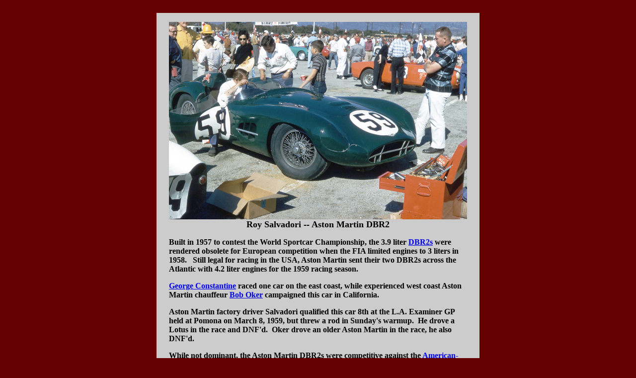

--- FILE ---
content_type: text/html
request_url: http://tamsoldracecarsite.net/DavidMartin004BobOkerAstonDBR2.html
body_size: 1632
content:
<!doctype html public "-//w3c//dtd html 4.0 transitional//en">
<html>
<head>
   <meta http-equiv="Content-Type" content="text/html; charset=iso-8859-1">
   <meta name="Author" content="Tam McPartland">
   <meta name="GENERATOR" content="Mozilla/4.79 [en] (Windows NT 5.0; U) [Netscape]">
   <title>DavidMartin004BobOkerAstonDBR2</title>
</head>
<body text="#000000" bgcolor="#660000" link="#0000EE" vlink="#551A8B" alink="#FF0000">
&nbsp;
<center><table BORDER=0 CELLSPACING=0 CELLPADDING=0 COLS=1 WIDTH="650" BGCOLOR="#CCCCCC" >
<tr>
<td>&nbsp;
<center><table BORDER=0 CELLSPACING=0 CELLPADDING=0 COLS=1 WIDTH="600" >
<tr>
<td><a href="DavidMartin005MercedesCorvette181.html"><img SRC="DavidMartinBobOkerAstonMartinDBR2.jpg" height=397 width=600></a></td>
</tr>

<tr>
<td>
<center><b><font size=+1>Roy Salvadori -- Aston Martin DBR2</font></b></center>

<p><b>Built in 1957 to contest the World Sportcar Championship, the 3.9
liter <a href="http://www.astonmartins.com/racing/dbr2.htm">DBR2s</a> were
rendered obsolete for European competition when the FIA limited engines
to 3 liters in 1958.&nbsp;&nbsp; Still legal for racing in the USA, Aston
Martin sent their two DBR2s across the Atlantic with 4.2 liter engines
for the 1959 racing season.</b>
<p><b><a href="http://www.barcboys.com/Images/Watkins%20Glen59/59WGGP%20-49%20AstonWeb.jpg">George
Constantine</a> raced one car on the east coast, while experienced west
coast Aston Martin chauffeur <a href="http://www.tamsoldracecarsite.net/RonKeilAstonDB3S1152.html">Bob
Oker</a> campaigned this car in California.</b>
<p><b>Aston Martin factory driver Salvadori qualified this car 8th at the
L.A. Examiner GP held at Pomona on March 8, 1959, but threw a rod in Sunday's
warmup.&nbsp; He drove a Lotus in the race and DNF'd.&nbsp; Oker drove
an older Aston Martin in the race, he also DNF'd.</b>
<p><b>While not dominant, the Aston Martin DBR2s were competitive against
the <a href="EricHauser.html#Oker">American- built V8 Specials</a> and
the larger-engined Italian cars, also exiled to the USA by the international
regulations.</b>
<br>&nbsp;
<center><table BORDER=0 CELLSPACING=0 CELLPADDING=0 COLS=1 WIDTH="500" >
<tr>
<td><b>(1-6-09)&nbsp;&nbsp; From historian Ron Cummings:</b>
<p><b>"I think Roy Salvadori was scheduled to drive Lubin's DBR2 at Pomona.
It was still only on loan to Lubin from the factory. Something broke prior
to the race."</b>
<p><b>(1-5-09)&nbsp; From 2nd Generation Racer Bill Oker:</b>
<p><b>"Great shot of the Joe Lubin owned DBR2…I added it to my collection.
That's Bill Rudd…the main mechanic on the car…in the driver's seat. The
guy bending over looking at something is the white shirt is probably Bill
Stoops…another pit crew member and old friend of Dad's.&nbsp; Looks like
Santa Barbara…?? Dad's not in the picture…"</b></td>
</tr>
</table></center>
&nbsp;
<center><b>Next:&nbsp;&nbsp; <a href="DavidMartin005MercedesCorvette181.html">George
Amick -- Porter Mercedes-Corvette Special</a></b>
<p><b>Back to:&nbsp;&nbsp; <a href="DavidMartin003DanGurneyFerrari3.html">Dan
Gurney -- 4.9 Ferrari 375+</a></b>
<p><b>Back to:&nbsp;&nbsp; <a href="DavidMartin000Homepage.html">David
Martin's Photos -- Homepage</a></b></center>
</td>
</tr>
</table></center>
&nbsp;</td>
</tr>
</table></center>

<br>&nbsp;
</body>
</html>
